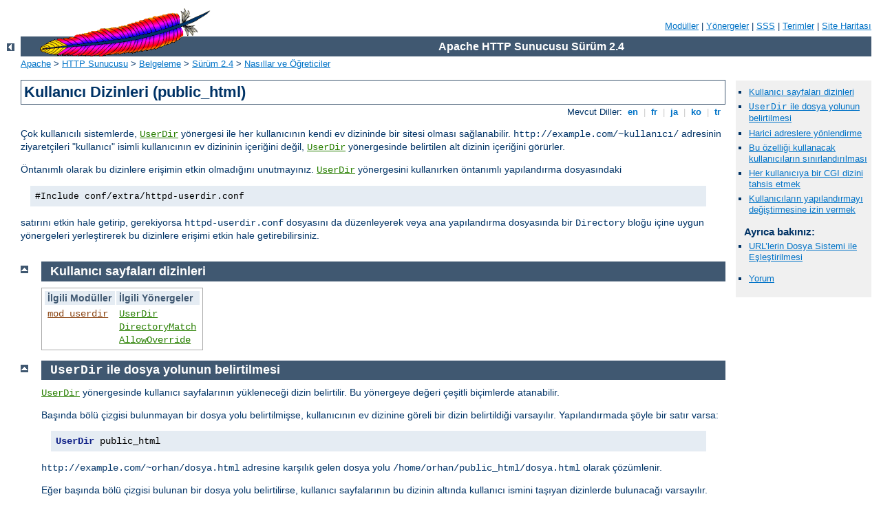

--- FILE ---
content_type: text/html
request_url: http://prmstrm.1.fm/manual/tr/howto/public_html.html
body_size: 3926
content:
<?xml version="1.0" encoding="UTF-8"?>
<!DOCTYPE html PUBLIC "-//W3C//DTD XHTML 1.0 Strict//EN" "http://www.w3.org/TR/xhtml1/DTD/xhtml1-strict.dtd">
<html xmlns="http://www.w3.org/1999/xhtml" lang="tr" xml:lang="tr"><head><!--
        XXXXXXXXXXXXXXXXXXXXXXXXXXXXXXXXXXXXXXXXXXXXXXXXXXXXXXXXXXXXXXXXX
              This file is generated from xml source: DO NOT EDIT
        XXXXXXXXXXXXXXXXXXXXXXXXXXXXXXXXXXXXXXXXXXXXXXXXXXXXXXXXXXXXXXXXX
      -->
<title>Kullanıcı Dizinleri (public_html) - Apache HTTP Sunucusu Sürüm 2.4</title>
<link href="../../style/css/manual.css" rel="stylesheet" media="all" type="text/css" title="Main stylesheet" />
<link href="../../style/css/manual-loose-100pc.css" rel="alternate stylesheet" media="all" type="text/css" title="No Sidebar - Default font size" />
<link href="../../style/css/manual-print.css" rel="stylesheet" media="print" type="text/css" /><link rel="stylesheet" type="text/css" href="../../style/css/prettify.css" />
<script src="../../style/scripts/prettify.min.js" type="text/javascript">
</script>

<link href="../../images/favicon.ico" rel="shortcut icon" /></head>
<body id="manual-page"><div id="page-header">
<p class="menu"><a href="../mod/index.html">Modüller</a> | <a href="../mod/directives.html">Yönergeler</a> | <a href="http://wiki.apache.org/httpd/FAQ">SSS</a> | <a href="../glossary.html">Terimler</a> | <a href="../sitemap.html">Site Haritası</a></p>
<p class="apache">Apache HTTP Sunucusu Sürüm 2.4</p>
<img alt="" src="../../images/feather.gif" /></div>
<div class="up"><a href="./index.html"><img title="&lt;-" alt="&lt;-" src="../../images/left.gif" /></a></div>
<div id="path">
<a href="http://www.apache.org/">Apache</a> &gt; <a href="http://httpd.apache.org/">HTTP Sunucusu</a> &gt; <a href="http://httpd.apache.org/docs/">Belgeleme</a> &gt; <a href="../index.html">Sürüm 2.4</a> &gt; <a href="./index.html">Nasıllar ve Öğreticiler</a></div><div id="page-content"><div id="preamble"><h1>Kullanıcı Dizinleri (public_html)</h1>
<div class="toplang">
<p><span>Mevcut Diller: </span><a href="../../en/howto/public_html.html" hreflang="en" rel="alternate" title="English">&nbsp;en&nbsp;</a> |
<a href="../../fr/howto/public_html.html" hreflang="fr" rel="alternate" title="Français">&nbsp;fr&nbsp;</a> |
<a href="../../ja/howto/public_html.html" hreflang="ja" rel="alternate" title="Japanese">&nbsp;ja&nbsp;</a> |
<a href="../../ko/howto/public_html.html" hreflang="ko" rel="alternate" title="Korean">&nbsp;ko&nbsp;</a> |
<a href="../../tr/howto/public_html.html" title="Türkçe">&nbsp;tr&nbsp;</a></p>
</div>

  <p>Çok kullanıcılı sistemlerde, <code class="directive"><a href="../mod/mod_userdir.html#userdir">UserDir</a></code> yönergesi ile her kullanıcının kendi ev dizininde
    bir sitesi olması sağlanabilir.
    <code>http://example.com/~kullanıcı/</code> adresinin ziyaretçileri
    "kullanıcı" isimli kullanıcının ev dizininin içeriğini değil, <code class="directive"><a href="../mod/mod_userdir.html#userdir">UserDir</a></code> yönergesinde belirtilen alt
    dizinin içeriğini görürler.</p>

  <p>Öntanımlı olarak bu dizinlere erişimin etkin olmadığını unutmayınız.
    <code class="directive"><a href="../mod/mod_userdir.html#userdir">UserDir</a></code> yönergesini
    kullanırken öntanımlı yapılandırma dosyasındaki</p>

    <div class="example"><p><code>
      #Include conf/extra/httpd-userdir.conf
    </code></p></div>

  <p>satırını etkin hale getirip, gerekiyorsa <code>httpd-userdir.conf</code>
    dosyasını da düzenleyerek veya ana yapılandırma dosyasında bir
    <code>Directory</code> bloğu içine uygun yönergeleri yerleştirerek bu
    dizinlere erişimi etkin hale getirebilirsiniz.</p>
</div>
<div id="quickview"><ul id="toc"><li><img alt="" src="../../images/down.gif" /> <a href="#related">Kullanıcı sayfaları dizinleri</a></li>
<li><img alt="" src="../../images/down.gif" /> <a href="#userdir"><code>UserDir</code> ile dosya yolunun belirtilmesi</a></li>
<li><img alt="" src="../../images/down.gif" /> <a href="#redirect">Harici adreslere yönlendirme</a></li>
<li><img alt="" src="../../images/down.gif" /> <a href="#enable">Bu özelliği kullanacak kullanıcıların sınırlandırılması</a></li>
<li><img alt="" src="../../images/down.gif" /> <a href="#cgi">Her kullanıcıya bir CGI dizini tahsis etmek</a></li>
<li><img alt="" src="../../images/down.gif" /> <a href="#htaccess">Kullanıcıların yapılandırmayı değiştirmesine izin vermek</a></li>
</ul><h3>Ayrıca bakınız:</h3><ul class="seealso"><li><a href="../urlmapping.html">URL’lerin Dosya Sistemi ile
  Eşleştirilmesi</a></li></ul><ul class="seealso"><li><a href="#comments_section">Yorum</a></li></ul></div>
<div class="top"><a href="#page-header"><img alt="top" src="../../images/up.gif" /></a></div>
<div class="section">
<h2><a name="related" id="related">Kullanıcı sayfaları dizinleri</a></h2>
    
    <table class="related"><tr><th>İlgili Modüller</th><th>İlgili Yönergeler</th></tr><tr><td><ul><li><code class="module"><a href="../mod/mod_userdir.html">mod_userdir</a></code></li></ul></td><td><ul><li><code class="directive"><a href="../mod/mod_userdir.html#userdir">UserDir</a></code></li><li><code class="directive"><a href="../mod/core.html#directorymatch">DirectoryMatch</a></code></li><li><code class="directive"><a href="../mod/core.html#allowoverride">AllowOverride</a></code></li></ul></td></tr></table>
    </div><div class="top"><a href="#page-header"><img alt="top" src="../../images/up.gif" /></a></div>
<div class="section">
<h2><a name="userdir" id="userdir"><code>UserDir</code> ile dosya yolunun belirtilmesi</a></h2>
    

    <p><code class="directive"><a href="../mod/mod_userdir.html#userdir">UserDir</a></code> yönergesinde
     kullanıcı sayfalarının yükleneceği dizin belirtilir. Bu yönergeye değeri
     çeşitli biçimlerde atanabilir.</p>

    <p>Başında bölü çizgisi bulunmayan bir dosya yolu belirtilmişse,
     kullanıcının ev dizinine göreli bir dizin belirtildiği varsayılır.
     Yapılandırmada şöyle bir satır varsa:</p>

    <pre class="prettyprint lang-config">UserDir public_html</pre>


    <p><code>http://example.com/~orhan/dosya.html</code> adresine karşılık
      gelen dosya yolu <code>/home/orhan/public_html/dosya.html</code> olarak
      çözümlenir.</p>

    <p>Eğer başında bölü çizgisi bulunan bir dosya yolu belirtilirse,
      kullanıcı sayfalarının bu dizinin altında kullanıcı ismini taşıyan
      dizinlerde bulunacağı varsayılır. Yapılandırmada şöyle bir satır
      varsa:</p>

    <pre class="prettyprint lang-config">UserDir /var/html</pre>


    <p><code>http://example.com/~orhan/dosya.html</code> adresine karşılık
      gelen dosya yolu <code>/var/html/orhan/dosya.html</code> olarak
      çözümlenir.</p>

    <p>Eğer belirtilen dosya yolu bir yıldız imi (*) içeriyorsa yıldız iminin
      yerine kullanıcı ismi yerleştirilerek elde edilen dosya yolu
      kullanılır. Yapılandırmada şöyle bir satır varsa:</p>

    <pre class="prettyprint lang-config">UserDir /var/html/*/sayfam</pre>


    <p><code>http://example.com/~orhan/dosya.html</code> adresine karşılık
      gelen dosya yolu <code>/var/html/orhan/sayfam/dosya.html</code>
      olarak çözümlenir.</p>

    <p>Çok sayıda dizin veya dizin yolu belirtmek de mümkündür.</p>

    <pre class="prettyprint lang-config">UserDir public_html /var/html</pre>


    <p><code>http://example.com/~orhan/dosya.html</code> adresini Apache önce
      <code>/home/orhan/public_html/dosya.html</code> olarak arayacak,
      bulamazsa <code>/var/siteler/orhan/sayfam/dosya.html</code> olarak
      arayacak, bulduğunda istenen dosyayı sunacaktır.</p>

  </div><div class="top"><a href="#page-header"><img alt="top" src="../../images/up.gif" /></a></div>
<div class="section">
<h2><a name="redirect" id="redirect">Harici adreslere yönlendirme</a></h2>
    
    <p><code class="directive"><a href="../mod/mod_userdir.html#userdir">UserDir</a></code> yönergesi
      kullanıcı dizini isteklerini harici adreslere yönlendirmek için de
      kullanılabilir.</p>

    <pre class="prettyprint lang-config">UserDir http://example.org/users/*/</pre>


    <p>Bu yapılandırmaya göre <code>http://example.com/~bob/abc.html</code>
    için yapılan bir istek <code>http://example.org/users/bob/abc.html</code>
    adresine yönlendirilecektir.</p>
  </div><div class="top"><a href="#page-header"><img alt="top" src="../../images/up.gif" /></a></div>
<div class="section">
<h2><a name="enable" id="enable">Bu özelliği kullanacak kullanıcıların sınırlandırılması</a></h2>
    

    <p><code class="directive"><a href="../mod/mod_userdir.html#userdir">UserDir</a></code> yönergesinin
      açıklamasında belirtilen sözdizimini kullanarak bu işlevselliği bazı
      kullanıcılara yasaklayabilirsiniz:</p>

    <pre class="prettyprint lang-config">UserDir disabled root ahmet veli</pre>


    <p>Bu yapılandırma ile <code>disabled</code> deyiminin bulunduğu
      satırdaki kullanıcılar dışında kalan bütün kullanıcılar için bu özellik
      etkin olacaktır. Benzer şekilde, aşağıdaki yapılandırma ile
      işlevselliğin belli kullanıcılar dışında kullanılmamasını da
      sağlayabilirsiniz:</p>

    <pre class="prettyprint lang-config">      UserDir disabled<br />
      UserDir enabled orhan yasar</pre>


    <p>Daha fazla örnek için <code class="directive"><a href="../mod/mod_userdir.html#userdir">UserDir</a></code> yönergesinin açıklamasına bakabilirsiniz.</p>

  </div><div class="top"><a href="#page-header"><img alt="top" src="../../images/up.gif" /></a></div>
<div class="section">
<h2><a name="cgi" id="cgi">Her kullanıcıya bir CGI dizini tahsis etmek</a></h2>
  

   <p>Her kullanıcıya kendine ait bir CGI dizini vermek isterseniz, bir
    <code class="directive"><a href="../mod/core.html#directory">&lt;Directory&gt;</a></code> yönergesi
    ile kullanıcının ev dizinindeki belli bir dizini CGI-etkin duruma
    getirebilirsiniz.</p>

    <pre class="prettyprint lang-config">&lt;Directory /home/*/public_html/cgi-bin/&gt;
    Options ExecCGI
    SetHandler cgi-script
&lt;/Directory&gt;</pre>


    <p> <code class="directive"><a href="../mod/mod_userdir.html#userdir">UserDir</a></code> yönergesinde
      <code>public_html</code> belirtildiği varsayımıyla
      <code>mesela.cgi</code> betiği bu dizinden şöyle bir adresle
      yüklenebilir:</p>

    <div class="example"><p><code>
      http://example.com/~orhan/cgi-bin/mesela.cgi
    </code></p></div>

    </div><div class="top"><a href="#page-header"><img alt="top" src="../../images/up.gif" /></a></div>
<div class="section">
<h2><a name="htaccess" id="htaccess">Kullanıcıların yapılandırmayı değiştirmesine izin vermek</a></h2>
    

    <p>Kullanıcıların kendilerine ayrılan bölge içinde sunucu
      yapılandırmasını değiştirebilmelerine izin vermek isterseniz,
      <code>.htaccess</code> dosyalarını kullanmalarına izin vermeniz
      gerekir. Kullanıcının değiştirmesine izin vereceğiniz yönerge türlerini
      <code class="directive"><a href="../mod/core.html#allowoverride">AllowOverride</a></code> yönergesinde
      belirtmeyi ihmal etmeyin. <code>.htaccess</code> dosyalarının kullanımı
      ile ilgili daha ayrıntılı bilgi için <a href="htaccess.html">.htaccess
      öğreticisi</a>ne bakınız.</p>

  </div></div>
<div class="bottomlang">
<p><span>Mevcut Diller: </span><a href="../../en/howto/public_html.html" hreflang="en" rel="alternate" title="English">&nbsp;en&nbsp;</a> |
<a href="../../fr/howto/public_html.html" hreflang="fr" rel="alternate" title="Français">&nbsp;fr&nbsp;</a> |
<a href="../../ja/howto/public_html.html" hreflang="ja" rel="alternate" title="Japanese">&nbsp;ja&nbsp;</a> |
<a href="../../ko/howto/public_html.html" hreflang="ko" rel="alternate" title="Korean">&nbsp;ko&nbsp;</a> |
<a href="../../tr/howto/public_html.html" title="Türkçe">&nbsp;tr&nbsp;</a></p>
</div><div class="top"><a href="#page-header"><img src="../../images/up.gif" alt="top" /></a></div><div class="section"><h2><a id="comments_section" name="comments_section">Yorum</a></h2><div class="warning"><strong>Notice:</strong><br />This is not a Q&amp;A section. Comments placed here should be pointed towards suggestions on improving the documentation or server, and may be removed again by our moderators if they are either implemented or considered invalid/off-topic. Questions on how to manage the Apache HTTP Server should be directed at either our IRC channel, #httpd, on Freenode, or sent to our <a href="http://httpd.apache.org/lists.html">mailing lists</a>.</div>
<script type="text/javascript"><!--//--><![CDATA[//><!--
var comments_shortname = 'httpd';
var comments_identifier = 'http://httpd.apache.org/docs/2.4/howto/public_html.html';
(function(w, d) {
    if (w.location.hostname.toLowerCase() == "httpd.apache.org") {
        d.write('<div id="comments_thread"><\/div>');
        var s = d.createElement('script');
        s.type = 'text/javascript';
        s.async = true;
        s.src = 'https://comments.apache.org/show_comments.lua?site=' + comments_shortname + '&page=' + comments_identifier;
        (d.getElementsByTagName('head')[0] || d.getElementsByTagName('body')[0]).appendChild(s);
    }
    else { 
        d.write('<div id="comments_thread">Comments are disabled for this page at the moment.<\/div>');
    }
})(window, document);
//--><!]]></script></div><div id="footer">
<p class="apache">Copyright 2014 The Apache Software Foundation.<br /><a href="http://www.apache.org/licenses/LICENSE-2.0">Apache License, Version 2.0</a> altında lisanslıdır.</p>
<p class="menu"><a href="../mod/index.html">Modüller</a> | <a href="../mod/directives.html">Yönergeler</a> | <a href="http://wiki.apache.org/httpd/FAQ">SSS</a> | <a href="../glossary.html">Terimler</a> | <a href="../sitemap.html">Site Haritası</a></p></div><script type="text/javascript"><!--//--><![CDATA[//><!--
if (typeof(prettyPrint) !== 'undefined') {
    prettyPrint();
}
//--><!]]></script>
</body></html>